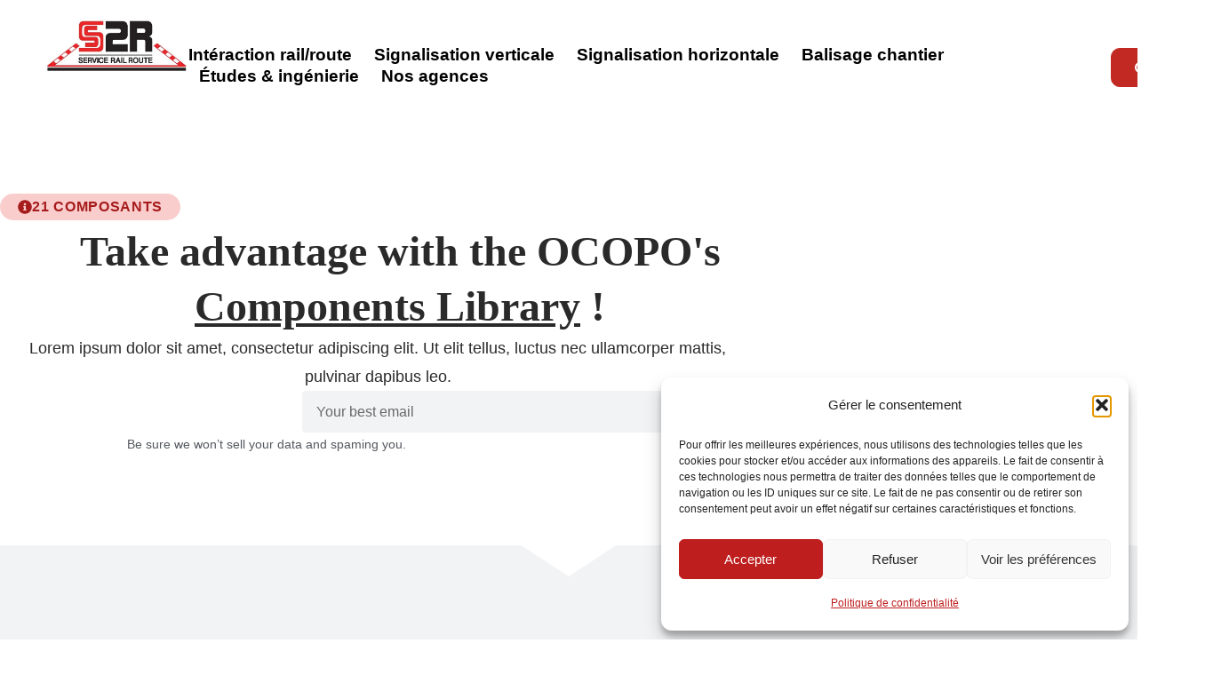

--- FILE ---
content_type: text/css
request_url: https://s2r.fr/wp-content/uploads/elementor/css/post-1011.css
body_size: 1263
content:
.elementor-kit-1011{--e-global-color-primary:#0D0D0E;--e-global-color-secondary:#54595F;--e-global-color-text:#423D33;--e-global-color-accent:#C22922;--e-global-color-38454fa:#27241D;--e-global-color-a3b3344:#FFFFFF;--e-global-color-d0b5f21:#BA2525;--e-global-color-d4407e4:#F2F3F4;--e-global-color-e8c315a:#423D33;--e-global-color-5d3584a:#610404;--e-global-color-63f6aed:#FACDCD;--e-global-color-86e2b77:#A61B1B;--e-global-color-f679f42:#FFF3C4;--e-global-color-dfdb115:#F0B429;--e-global-color-8681415:#CB6E17;--e-global-color-ddf26d0:#8D2B0B;--e-global-color-bee3f2d:#C2C2C2;--e-global-color-f7b20fb:#3D3D3D;--e-global-typography-primary-font-family:"Trebuchet MS";--e-global-typography-primary-font-size:2.5rem;--e-global-typography-primary-font-weight:600;--e-global-typography-secondary-font-family:"Arial";--e-global-typography-secondary-font-size:1.1rem;--e-global-typography-secondary-font-weight:400;--e-global-typography-text-font-family:"Arial";--e-global-typography-text-font-size:1rem;--e-global-typography-text-font-weight:400;--e-global-typography-text-line-height:32px;--e-global-typography-accent-font-family:"Arial";--e-global-typography-accent-font-size:1.1rem;--e-global-typography-accent-font-weight:500;--e-global-typography-057a2ed-font-family:"Trebuchet MS";--e-global-typography-057a2ed-font-size:2.5rem;--e-global-typography-057a2ed-font-weight:500;--e-global-typography-057a2ed-line-height:1.3em;--e-global-typography-f945a69-font-family:"Trebuchet MS";--e-global-typography-f945a69-font-size:3rem;--e-global-typography-f945a69-font-weight:800;--e-global-typography-f945a69-line-height:1.3em;--e-global-typography-bda819b-font-family:"Trebuchet MS";--e-global-typography-bda819b-font-size:2.2rem;--e-global-typography-bda819b-font-weight:500;--e-global-typography-bda819b-line-height:1.3em;--e-global-typography-6c412e6-font-family:"Trebuchet MS";--e-global-typography-6c412e6-font-size:2.3rem;--e-global-typography-6c412e6-font-weight:600;--e-global-typography-6c412e6-line-height:1.2em;--e-global-typography-6e23d3a-font-family:"Trebuchet MS";--e-global-typography-6e23d3a-font-size:1.9rem;--e-global-typography-6e23d3a-font-weight:500;--e-global-typography-6e23d3a-line-height:1.3em;--e-global-typography-9753f54-font-family:"Trebuchet MS";--e-global-typography-9753f54-font-size:1.9rem;--e-global-typography-9753f54-font-weight:600;--e-global-typography-9753f54-line-height:1.2em;--e-global-typography-9585888-font-family:"Trebuchet MS";--e-global-typography-9585888-font-size:1.7rem;--e-global-typography-9585888-font-weight:500;--e-global-typography-9585888-line-height:1.3em;--e-global-typography-c776a77-font-family:"Trebuchet MS";--e-global-typography-c776a77-font-size:1.7rem;--e-global-typography-c776a77-font-weight:600;--e-global-typography-c776a77-line-height:1.2em;--e-global-typography-0f89f1e-font-family:"Trebuchet MS";--e-global-typography-0f89f1e-font-size:1.5rem;--e-global-typography-0f89f1e-font-weight:500;--e-global-typography-0f89f1e-line-height:1.3em;--e-global-typography-bc9f6e4-font-family:"Trebuchet MS";--e-global-typography-bc9f6e4-font-size:1.3rem;--e-global-typography-bc9f6e4-font-weight:500;--e-global-typography-bc9f6e4-line-height:1.3em;--e-global-typography-7f2f467-font-family:"Arial";--e-global-typography-7f2f467-font-size:1.3rem;--e-global-typography-7f2f467-font-weight:500;--e-global-typography-7f2f467-line-height:1.3em;--e-global-typography-0b48490-font-family:"Arial";--e-global-typography-0b48490-font-size:1.1rem;--e-global-typography-0b48490-font-weight:400;--e-global-typography-0b48490-line-height:32px;--e-global-typography-cce276f-font-family:"Arial";--e-global-typography-cce276f-font-size:0.9rem;--e-global-typography-cce276f-font-weight:400;--e-global-typography-cce276f-line-height:27px;--e-global-typography-7a65c0c-font-family:"Arial";--e-global-typography-7a65c0c-font-size:1.2rem;--e-global-typography-7a65c0c-font-weight:600;--e-global-typography-7a65c0c-line-height:1.3em;--e-global-typography-dad2921-font-family:"Arial";--e-global-typography-dad2921-font-size:1.4rem;--e-global-typography-dad2921-font-weight:600;--e-global-typography-dad2921-line-height:1.2em;--e-global-typography-219c2d2-font-family:"Arial";--e-global-typography-219c2d2-font-size:1.1rem;--e-global-typography-219c2d2-font-weight:500;--e-global-typography-c1de233-font-family:"Arial";--e-global-typography-c1de233-font-size:1rem;--e-global-typography-c1de233-font-weight:600;--e-global-typography-c1de233-text-transform:uppercase;--e-global-typography-c1de233-line-height:1.3em;--e-global-typography-c1de233-letter-spacing:0.7px;--e-global-typography-5a7ba6a-font-family:"Arial";--e-global-typography-5a7ba6a-font-size:1rem;--e-global-typography-5a7ba6a-font-weight:500;color:#2A2A2A;font-family:var( --e-global-typography-text-font-family );font-size:var( --e-global-typography-text-font-size );font-weight:var( --e-global-typography-text-font-weight );line-height:var( --e-global-typography-text-line-height );}.elementor-kit-1011 e-page-transition{background-color:#FFBC7D;}.elementor-kit-1011 a{color:var( --e-global-color-accent );font-family:var( --e-global-typography-text-font-family );font-size:var( --e-global-typography-text-font-size );font-weight:var( --e-global-typography-text-font-weight );line-height:var( --e-global-typography-text-line-height );}.elementor-kit-1011 a:hover{color:var( --e-global-color-primary );font-family:var( --e-global-typography-text-font-family );font-size:var( --e-global-typography-text-font-size );font-weight:var( --e-global-typography-text-font-weight );line-height:var( --e-global-typography-text-line-height );}.elementor-kit-1011 h1{font-family:var( --e-global-typography-057a2ed-font-family );font-size:var( --e-global-typography-057a2ed-font-size );font-weight:var( --e-global-typography-057a2ed-font-weight );line-height:var( --e-global-typography-057a2ed-line-height );}.elementor-kit-1011 h2{font-family:var( --e-global-typography-bda819b-font-family );font-size:var( --e-global-typography-bda819b-font-size );font-weight:var( --e-global-typography-bda819b-font-weight );line-height:var( --e-global-typography-bda819b-line-height );}.elementor-kit-1011 h3{font-family:var( --e-global-typography-6e23d3a-font-family );font-size:var( --e-global-typography-6e23d3a-font-size );font-weight:var( --e-global-typography-6e23d3a-font-weight );line-height:var( --e-global-typography-6e23d3a-line-height );}.elementor-kit-1011 h4{font-family:var( --e-global-typography-9585888-font-family );font-size:var( --e-global-typography-9585888-font-size );font-weight:var( --e-global-typography-9585888-font-weight );line-height:var( --e-global-typography-9585888-line-height );}.elementor-kit-1011 h5{font-family:var( --e-global-typography-0f89f1e-font-family );font-size:var( --e-global-typography-0f89f1e-font-size );font-weight:var( --e-global-typography-0f89f1e-font-weight );line-height:var( --e-global-typography-0f89f1e-line-height );}.elementor-kit-1011 h6{font-family:var( --e-global-typography-bc9f6e4-font-family );font-size:var( --e-global-typography-bc9f6e4-font-size );font-weight:var( --e-global-typography-bc9f6e4-font-weight );line-height:var( --e-global-typography-bc9f6e4-line-height );}.elementor-kit-1011 button,.elementor-kit-1011 input[type="button"],.elementor-kit-1011 input[type="submit"],.elementor-kit-1011 .elementor-button{font-family:var( --e-global-typography-text-font-family );font-size:var( --e-global-typography-text-font-size );font-weight:var( --e-global-typography-text-font-weight );line-height:var( --e-global-typography-text-line-height );border-style:none;padding:10px 30px 10px 30px;}.elementor-kit-1011 button:hover,.elementor-kit-1011 button:focus,.elementor-kit-1011 input[type="button"]:hover,.elementor-kit-1011 input[type="button"]:focus,.elementor-kit-1011 input[type="submit"]:hover,.elementor-kit-1011 input[type="submit"]:focus,.elementor-kit-1011 .elementor-button:hover,.elementor-kit-1011 .elementor-button:focus{border-style:none;}.elementor-kit-1011 input:not([type="button"]):not([type="submit"]),.elementor-kit-1011 textarea,.elementor-kit-1011 .elementor-field-textual{color:var( --e-global-color-primary );}.elementor-section.elementor-section-boxed > .elementor-container{max-width:1120px;}.e-con{--container-max-width:1120px;}.elementor-widget:not(:last-child){--kit-widget-spacing:20px;}.elementor-element{--widgets-spacing:20px 20px;--widgets-spacing-row:20px;--widgets-spacing-column:20px;}{}h1.entry-title{display:var(--page-title-display);}@media(max-width:1024px){.elementor-kit-1011{font-size:var( --e-global-typography-text-font-size );line-height:var( --e-global-typography-text-line-height );}.elementor-kit-1011 a{font-size:var( --e-global-typography-text-font-size );line-height:var( --e-global-typography-text-line-height );}.elementor-kit-1011 a:hover{font-size:var( --e-global-typography-text-font-size );line-height:var( --e-global-typography-text-line-height );}.elementor-kit-1011 h1{font-size:var( --e-global-typography-057a2ed-font-size );line-height:var( --e-global-typography-057a2ed-line-height );}.elementor-kit-1011 h2{font-size:var( --e-global-typography-bda819b-font-size );line-height:var( --e-global-typography-bda819b-line-height );}.elementor-kit-1011 h3{font-size:var( --e-global-typography-6e23d3a-font-size );line-height:var( --e-global-typography-6e23d3a-line-height );}.elementor-kit-1011 h4{font-size:var( --e-global-typography-9585888-font-size );line-height:var( --e-global-typography-9585888-line-height );}.elementor-kit-1011 h5{font-size:var( --e-global-typography-0f89f1e-font-size );line-height:var( --e-global-typography-0f89f1e-line-height );}.elementor-kit-1011 h6{font-size:var( --e-global-typography-bc9f6e4-font-size );line-height:var( --e-global-typography-bc9f6e4-line-height );}.elementor-kit-1011 button,.elementor-kit-1011 input[type="button"],.elementor-kit-1011 input[type="submit"],.elementor-kit-1011 .elementor-button{font-size:var( --e-global-typography-text-font-size );line-height:var( --e-global-typography-text-line-height );}.elementor-section.elementor-section-boxed > .elementor-container{max-width:1024px;}.e-con{--container-max-width:1024px;}}@media(max-width:767px){.elementor-kit-1011{font-size:var( --e-global-typography-text-font-size );line-height:var( --e-global-typography-text-line-height );}.elementor-kit-1011 a{font-size:var( --e-global-typography-text-font-size );line-height:var( --e-global-typography-text-line-height );}.elementor-kit-1011 a:hover{font-size:var( --e-global-typography-text-font-size );line-height:var( --e-global-typography-text-line-height );}.elementor-kit-1011 h1{font-size:var( --e-global-typography-057a2ed-font-size );line-height:var( --e-global-typography-057a2ed-line-height );}.elementor-kit-1011 h2{font-size:var( --e-global-typography-bda819b-font-size );line-height:var( --e-global-typography-bda819b-line-height );}.elementor-kit-1011 h3{font-size:var( --e-global-typography-6e23d3a-font-size );line-height:var( --e-global-typography-6e23d3a-line-height );}.elementor-kit-1011 h4{font-size:var( --e-global-typography-9585888-font-size );line-height:var( --e-global-typography-9585888-line-height );}.elementor-kit-1011 h5{font-size:var( --e-global-typography-0f89f1e-font-size );line-height:var( --e-global-typography-0f89f1e-line-height );}.elementor-kit-1011 h6{font-size:var( --e-global-typography-bc9f6e4-font-size );line-height:var( --e-global-typography-bc9f6e4-line-height );}.elementor-kit-1011 button,.elementor-kit-1011 input[type="button"],.elementor-kit-1011 input[type="submit"],.elementor-kit-1011 .elementor-button{font-size:var( --e-global-typography-text-font-size );line-height:var( --e-global-typography-text-line-height );}.elementor-section.elementor-section-boxed > .elementor-container{max-width:767px;}.e-con{--container-max-width:767px;}}
/* Start custom CSS */.elementor-widget-text-editor p:last-child{ margin-bottom:0px;}/* End custom CSS */

--- FILE ---
content_type: text/css
request_url: https://s2r.fr/wp-content/uploads/elementor/css/post-1378.css
body_size: 3574
content:
.elementor-1378 .elementor-element.elementor-element-3ed22a31{--display:flex;--min-height:60vh;--flex-direction:column;--container-widget-width:calc( ( 1 - var( --container-widget-flex-grow ) ) * 100% );--container-widget-height:initial;--container-widget-flex-grow:0;--container-widget-align-self:initial;--flex-wrap-mobile:wrap;--justify-content:center;--align-items:center;--overlay-opacity:0;--margin-top:0px;--margin-bottom:0px;--margin-left:0px;--margin-right:0px;--padding-top:100px;--padding-bottom:100px;--padding-left:0px;--padding-right:0px;}.elementor-1378 .elementor-element.elementor-element-3ed22a31::before, .elementor-1378 .elementor-element.elementor-element-3ed22a31 > .elementor-background-video-container::before, .elementor-1378 .elementor-element.elementor-element-3ed22a31 > .e-con-inner > .elementor-background-video-container::before, .elementor-1378 .elementor-element.elementor-element-3ed22a31 > .elementor-background-slideshow::before, .elementor-1378 .elementor-element.elementor-element-3ed22a31 > .e-con-inner > .elementor-background-slideshow::before, .elementor-1378 .elementor-element.elementor-element-3ed22a31 > .elementor-motion-effects-container > .elementor-motion-effects-layer::before{--background-overlay:'';}.elementor-1378 .elementor-element.elementor-element-3d056aba .elementor-button{background-color:var( --e-global-color-63f6aed );font-family:var( --e-global-typography-c1de233-font-family );font-size:var( --e-global-typography-c1de233-font-size );font-weight:var( --e-global-typography-c1de233-font-weight );text-transform:var( --e-global-typography-c1de233-text-transform );line-height:var( --e-global-typography-c1de233-line-height );letter-spacing:var( --e-global-typography-c1de233-letter-spacing );fill:var( --e-global-color-86e2b77 );color:var( --e-global-color-86e2b77 );border-radius:20px 20px 20px 20px;padding:5px 20px 5px 20px;}.elementor-1378 .elementor-element.elementor-element-3d056aba .elementor-button-content-wrapper{flex-direction:row;}.elementor-1378 .elementor-element.elementor-element-41719ca{width:var( --container-widget-width, 900px );max-width:900px;--container-widget-width:900px;--container-widget-flex-grow:0;text-align:center;}.elementor-1378 .elementor-element.elementor-element-41719ca .elementor-heading-title{font-family:var( --e-global-typography-f945a69-font-family );font-size:var( --e-global-typography-f945a69-font-size );font-weight:var( --e-global-typography-f945a69-font-weight );line-height:var( --e-global-typography-f945a69-line-height );}.elementor-1378 .elementor-element.elementor-element-6663ce4{width:var( --container-widget-width, 850px );max-width:850px;--container-widget-width:850px;--container-widget-flex-grow:0;text-align:center;font-family:var( --e-global-typography-0b48490-font-family );font-size:var( --e-global-typography-0b48490-font-size );font-weight:var( --e-global-typography-0b48490-font-weight );line-height:var( --e-global-typography-0b48490-line-height );}.elementor-1378 .elementor-element.elementor-element-2adb3650{width:var( --container-widget-width, 600px );max-width:600px;--container-widget-width:600px;--container-widget-flex-grow:0;--e-form-steps-indicators-spacing:20px;--e-form-steps-indicator-padding:30px;--e-form-steps-indicator-inactive-secondary-color:#ffffff;--e-form-steps-indicator-active-secondary-color:#ffffff;--e-form-steps-indicator-completed-secondary-color:#ffffff;--e-form-steps-divider-width:1px;--e-form-steps-divider-gap:10px;}.elementor-1378 .elementor-element.elementor-element-2adb3650.elementor-element{--align-self:center;}.elementor-1378 .elementor-element.elementor-element-2adb3650 .elementor-field-group{padding-right:calc( 10px/2 );padding-left:calc( 10px/2 );margin-bottom:10px;}.elementor-1378 .elementor-element.elementor-element-2adb3650 .elementor-form-fields-wrapper{margin-left:calc( -10px/2 );margin-right:calc( -10px/2 );margin-bottom:-10px;}.elementor-1378 .elementor-element.elementor-element-2adb3650 .elementor-field-group.recaptcha_v3-bottomleft, .elementor-1378 .elementor-element.elementor-element-2adb3650 .elementor-field-group.recaptcha_v3-bottomright{margin-bottom:0;}body.rtl .elementor-1378 .elementor-element.elementor-element-2adb3650 .elementor-labels-inline .elementor-field-group > label{padding-left:0px;}body:not(.rtl) .elementor-1378 .elementor-element.elementor-element-2adb3650 .elementor-labels-inline .elementor-field-group > label{padding-right:0px;}body .elementor-1378 .elementor-element.elementor-element-2adb3650 .elementor-labels-above .elementor-field-group > label{padding-bottom:0px;}.elementor-1378 .elementor-element.elementor-element-2adb3650 .elementor-field-type-html{padding-bottom:0px;}.elementor-1378 .elementor-element.elementor-element-2adb3650 .elementor-field-group .elementor-field, .elementor-1378 .elementor-element.elementor-element-2adb3650 .elementor-field-subgroup label{font-family:var( --e-global-typography-text-font-family );font-size:var( --e-global-typography-text-font-size );font-weight:var( --e-global-typography-text-font-weight );line-height:var( --e-global-typography-text-line-height );}.elementor-1378 .elementor-element.elementor-element-2adb3650 .elementor-field-group .elementor-field:not(.elementor-select-wrapper){background-color:#F2F3F4;border-color:#A7A7A7;border-width:0px 0px 0px 0px;}.elementor-1378 .elementor-element.elementor-element-2adb3650 .elementor-field-group .elementor-select-wrapper select{background-color:#F2F3F4;border-color:#A7A7A7;border-width:0px 0px 0px 0px;}.elementor-1378 .elementor-element.elementor-element-2adb3650 .elementor-field-group .elementor-select-wrapper::before{color:#A7A7A7;}.elementor-1378 .elementor-element.elementor-element-2adb3650 .elementor-button{font-family:var( --e-global-typography-text-font-family );font-size:var( --e-global-typography-text-font-size );font-weight:var( --e-global-typography-text-font-weight );line-height:var( --e-global-typography-text-line-height );border-style:none;padding:8px 10px 7px 10px;}.elementor-1378 .elementor-element.elementor-element-2adb3650 .e-form__buttons__wrapper__button-next{background-color:var( --e-global-color-d0b5f21 );color:#ffffff;transition-duration:300ms;}.elementor-1378 .elementor-element.elementor-element-2adb3650 .elementor-button[type="submit"]{background-color:var( --e-global-color-d0b5f21 );color:#ffffff;transition-duration:300ms;}.elementor-1378 .elementor-element.elementor-element-2adb3650 .elementor-button[type="submit"] svg *{fill:#ffffff;transition-duration:300ms;}.elementor-1378 .elementor-element.elementor-element-2adb3650 .e-form__buttons__wrapper__button-previous{color:#ffffff;transition-duration:300ms;}.elementor-1378 .elementor-element.elementor-element-2adb3650 .e-form__buttons__wrapper__button-next:hover{background-color:var( --e-global-color-5d3584a );color:#ffffff;}.elementor-1378 .elementor-element.elementor-element-2adb3650 .elementor-button[type="submit"]:hover{background-color:var( --e-global-color-5d3584a );color:#ffffff;}.elementor-1378 .elementor-element.elementor-element-2adb3650 .elementor-button[type="submit"]:hover svg *{fill:#ffffff;}.elementor-1378 .elementor-element.elementor-element-2adb3650 .e-form__buttons__wrapper__button-previous:hover{color:#ffffff;}.elementor-1378 .elementor-element.elementor-element-26ef5ec{width:var( --container-widget-width, 600px );max-width:600px;--container-widget-width:600px;--container-widget-flex-grow:0;text-align:center;font-family:var( --e-global-typography-cce276f-font-family );font-size:var( --e-global-typography-cce276f-font-size );font-weight:var( --e-global-typography-cce276f-font-weight );line-height:var( --e-global-typography-cce276f-line-height );color:var( --e-global-color-secondary );}.elementor-1378 .elementor-element.elementor-element-425ad75a{--display:flex;--flex-direction:column;--container-widget-width:100%;--container-widget-height:initial;--container-widget-flex-grow:0;--container-widget-align-self:initial;--flex-wrap-mobile:wrap;--padding-top:100px;--padding-bottom:100px;--padding-left:0px;--padding-right:0px;}.elementor-1378 .elementor-element.elementor-element-425ad75a:not(.elementor-motion-effects-element-type-background), .elementor-1378 .elementor-element.elementor-element-425ad75a > .elementor-motion-effects-container > .elementor-motion-effects-layer{background-color:var( --e-global-color-d4407e4 );}.elementor-1378 .elementor-element.elementor-element-425ad75a > .elementor-shape-top svg, .elementor-1378 .elementor-element.elementor-element-425ad75a > .e-con-inner > .elementor-shape-top svg{width:calc(300% + 1.3px);height:36px;}.elementor-1378 .elementor-element.elementor-element-2fac3ec5{text-align:center;}.elementor-1378 .elementor-element.elementor-element-2fac3ec5 .elementor-heading-title{font-family:var( --e-global-typography-6c412e6-font-family );font-size:var( --e-global-typography-6c412e6-font-size );font-weight:var( --e-global-typography-6c412e6-font-weight );line-height:var( --e-global-typography-6c412e6-line-height );}.elementor-1378 .elementor-element.elementor-element-6ab1a9b6{width:var( --container-widget-width, 850px );max-width:850px;--container-widget-width:850px;--container-widget-flex-grow:0;text-align:center;font-family:var( --e-global-typography-0b48490-font-family );font-size:var( --e-global-typography-0b48490-font-size );font-weight:var( --e-global-typography-0b48490-font-weight );line-height:var( --e-global-typography-0b48490-line-height );}.elementor-1378 .elementor-element.elementor-element-6ab1a9b6.elementor-element{--align-self:center;}.elementor-1378 .elementor-element.elementor-element-41646168{--display:flex;--flex-direction:row;--container-widget-width:initial;--container-widget-height:100%;--container-widget-flex-grow:1;--container-widget-align-self:stretch;--flex-wrap-mobile:wrap;}.elementor-1378 .elementor-element.elementor-element-41646168.e-con{--align-self:center;}.elementor-1378 .elementor-element.elementor-element-7dfc67f6{--display:flex;--flex-direction:column;--container-widget-width:100%;--container-widget-height:initial;--container-widget-flex-grow:0;--container-widget-align-self:initial;--flex-wrap-mobile:wrap;--padding-top:100px;--padding-bottom:100px;--padding-left:0px;--padding-right:0px;}.elementor-1378 .elementor-element.elementor-element-7c812468{text-align:start;}.elementor-1378 .elementor-element.elementor-element-7c812468 .elementor-heading-title{font-family:var( --e-global-typography-7f2f467-font-family );font-size:var( --e-global-typography-7f2f467-font-size );font-weight:var( --e-global-typography-7f2f467-font-weight );line-height:var( --e-global-typography-7f2f467-line-height );}.elementor-1378 .elementor-element.elementor-element-24952cd8{text-align:start;}.elementor-1378 .elementor-element.elementor-element-24952cd8 .elementor-heading-title{font-family:var( --e-global-typography-6c412e6-font-family );font-size:var( --e-global-typography-6c412e6-font-size );font-weight:var( --e-global-typography-6c412e6-font-weight );line-height:var( --e-global-typography-6c412e6-line-height );}.elementor-1378 .elementor-element.elementor-element-684fe52d{width:initial;max-width:initial;text-align:start;font-family:var( --e-global-typography-0b48490-font-family );font-size:var( --e-global-typography-0b48490-font-size );font-weight:var( --e-global-typography-0b48490-font-weight );line-height:var( --e-global-typography-0b48490-line-height );color:var( --e-global-color-f7b20fb );}.elementor-1378 .elementor-element.elementor-element-1bb9de7f{--display:flex;--flex-direction:row;--container-widget-width:initial;--container-widget-height:100%;--container-widget-flex-grow:1;--container-widget-align-self:stretch;--flex-wrap-mobile:wrap;--margin-top:20px;--margin-bottom:0px;--margin-left:0px;--margin-right:0px;--padding-top:0px;--padding-bottom:0px;--padding-left:0px;--padding-right:0px;}.elementor-1378 .elementor-element.elementor-element-153eae99{--display:flex;--justify-content:center;--gap:0px 0px;--row-gap:0px;--column-gap:0px;--margin-top:0px;--margin-bottom:0px;--margin-left:0px;--margin-right:0px;--padding-top:0px;--padding-bottom:0px;--padding-left:0px;--padding-right:0px;}.elementor-1378 .elementor-element.elementor-element-36f7d1eb{--display:flex;--flex-direction:row;--container-widget-width:initial;--container-widget-height:100%;--container-widget-flex-grow:1;--container-widget-align-self:stretch;--flex-wrap-mobile:wrap;}.elementor-1378 .elementor-element.elementor-element-477f87e8{width:var( --container-widget-width, 5% );max-width:5%;margin:12px 0px calc(var(--kit-widget-spacing, 0px) + 0px) 0px;--container-widget-width:5%;--container-widget-flex-grow:0;}.elementor-1378 .elementor-element.elementor-element-477f87e8 .elementor-icon-wrapper{text-align:start;}.elementor-1378 .elementor-element.elementor-element-477f87e8.elementor-view-stacked .elementor-icon{background-color:var( --e-global-color-ddf26d0 );}.elementor-1378 .elementor-element.elementor-element-477f87e8.elementor-view-framed .elementor-icon, .elementor-1378 .elementor-element.elementor-element-477f87e8.elementor-view-default .elementor-icon{color:var( --e-global-color-ddf26d0 );border-color:var( --e-global-color-ddf26d0 );}.elementor-1378 .elementor-element.elementor-element-477f87e8.elementor-view-framed .elementor-icon, .elementor-1378 .elementor-element.elementor-element-477f87e8.elementor-view-default .elementor-icon svg{fill:var( --e-global-color-ddf26d0 );}.elementor-1378 .elementor-element.elementor-element-477f87e8 .elementor-icon{font-size:25px;}.elementor-1378 .elementor-element.elementor-element-477f87e8 .elementor-icon svg{height:25px;}.elementor-1378 .elementor-element.elementor-element-71cb64e6{--display:flex;--flex-direction:column;--container-widget-width:calc( ( 1 - var( --container-widget-flex-grow ) ) * 100% );--container-widget-height:initial;--container-widget-flex-grow:0;--container-widget-align-self:initial;--flex-wrap-mobile:wrap;--align-items:flex-start;--gap:0px 0px;--row-gap:0px;--column-gap:0px;}.elementor-1378 .elementor-element.elementor-element-7feafff1{text-align:center;}.elementor-1378 .elementor-element.elementor-element-7feafff1 .elementor-heading-title{font-family:var( --e-global-typography-7a65c0c-font-family );font-size:var( --e-global-typography-7a65c0c-font-size );font-weight:var( --e-global-typography-7a65c0c-font-weight );line-height:var( --e-global-typography-7a65c0c-line-height );}.elementor-1378 .elementor-element.elementor-element-3c2df618{width:initial;max-width:initial;text-align:start;font-family:var( --e-global-typography-0b48490-font-family );font-size:var( --e-global-typography-0b48490-font-size );font-weight:var( --e-global-typography-0b48490-font-weight );line-height:var( --e-global-typography-0b48490-line-height );color:var( --e-global-color-f7b20fb );}.elementor-1378 .elementor-element.elementor-element-44541576{--display:flex;--flex-direction:row;--container-widget-width:initial;--container-widget-height:100%;--container-widget-flex-grow:1;--container-widget-align-self:stretch;--flex-wrap-mobile:wrap;}.elementor-1378 .elementor-element.elementor-element-5f054e6{width:var( --container-widget-width, 5% );max-width:5%;margin:12px 0px calc(var(--kit-widget-spacing, 0px) + 0px) 0px;--container-widget-width:5%;--container-widget-flex-grow:0;}.elementor-1378 .elementor-element.elementor-element-5f054e6 .elementor-icon-wrapper{text-align:start;}.elementor-1378 .elementor-element.elementor-element-5f054e6.elementor-view-stacked .elementor-icon{background-color:var( --e-global-color-ddf26d0 );}.elementor-1378 .elementor-element.elementor-element-5f054e6.elementor-view-framed .elementor-icon, .elementor-1378 .elementor-element.elementor-element-5f054e6.elementor-view-default .elementor-icon{color:var( --e-global-color-ddf26d0 );border-color:var( --e-global-color-ddf26d0 );}.elementor-1378 .elementor-element.elementor-element-5f054e6.elementor-view-framed .elementor-icon, .elementor-1378 .elementor-element.elementor-element-5f054e6.elementor-view-default .elementor-icon svg{fill:var( --e-global-color-ddf26d0 );}.elementor-1378 .elementor-element.elementor-element-5f054e6 .elementor-icon{font-size:25px;}.elementor-1378 .elementor-element.elementor-element-5f054e6 .elementor-icon svg{height:25px;}.elementor-1378 .elementor-element.elementor-element-57620ba8{--display:flex;--flex-direction:column;--container-widget-width:calc( ( 1 - var( --container-widget-flex-grow ) ) * 100% );--container-widget-height:initial;--container-widget-flex-grow:0;--container-widget-align-self:initial;--flex-wrap-mobile:wrap;--align-items:flex-start;--gap:0px 0px;--row-gap:0px;--column-gap:0px;}.elementor-1378 .elementor-element.elementor-element-7110d29e{text-align:center;}.elementor-1378 .elementor-element.elementor-element-7110d29e .elementor-heading-title{font-family:var( --e-global-typography-7a65c0c-font-family );font-size:var( --e-global-typography-7a65c0c-font-size );font-weight:var( --e-global-typography-7a65c0c-font-weight );line-height:var( --e-global-typography-7a65c0c-line-height );}.elementor-1378 .elementor-element.elementor-element-64a3bafe{width:initial;max-width:initial;text-align:start;font-family:var( --e-global-typography-0b48490-font-family );font-size:var( --e-global-typography-0b48490-font-size );font-weight:var( --e-global-typography-0b48490-font-weight );line-height:var( --e-global-typography-0b48490-line-height );color:var( --e-global-color-f7b20fb );}.elementor-1378 .elementor-element.elementor-element-2ef33c4c{--display:flex;--flex-direction:row;--container-widget-width:initial;--container-widget-height:100%;--container-widget-flex-grow:1;--container-widget-align-self:stretch;--flex-wrap-mobile:wrap;}.elementor-1378 .elementor-element.elementor-element-28f455cd{width:var( --container-widget-width, 5% );max-width:5%;margin:12px 0px calc(var(--kit-widget-spacing, 0px) + 0px) 0px;--container-widget-width:5%;--container-widget-flex-grow:0;}.elementor-1378 .elementor-element.elementor-element-28f455cd .elementor-icon-wrapper{text-align:start;}.elementor-1378 .elementor-element.elementor-element-28f455cd.elementor-view-stacked .elementor-icon{background-color:var( --e-global-color-ddf26d0 );}.elementor-1378 .elementor-element.elementor-element-28f455cd.elementor-view-framed .elementor-icon, .elementor-1378 .elementor-element.elementor-element-28f455cd.elementor-view-default .elementor-icon{color:var( --e-global-color-ddf26d0 );border-color:var( --e-global-color-ddf26d0 );}.elementor-1378 .elementor-element.elementor-element-28f455cd.elementor-view-framed .elementor-icon, .elementor-1378 .elementor-element.elementor-element-28f455cd.elementor-view-default .elementor-icon svg{fill:var( --e-global-color-ddf26d0 );}.elementor-1378 .elementor-element.elementor-element-28f455cd .elementor-icon{font-size:25px;}.elementor-1378 .elementor-element.elementor-element-28f455cd .elementor-icon svg{height:25px;}.elementor-1378 .elementor-element.elementor-element-788b558a{--display:flex;--flex-direction:column;--container-widget-width:calc( ( 1 - var( --container-widget-flex-grow ) ) * 100% );--container-widget-height:initial;--container-widget-flex-grow:0;--container-widget-align-self:initial;--flex-wrap-mobile:wrap;--align-items:flex-start;--gap:0px 0px;--row-gap:0px;--column-gap:0px;}.elementor-1378 .elementor-element.elementor-element-5bfd44f6{text-align:center;}.elementor-1378 .elementor-element.elementor-element-5bfd44f6 .elementor-heading-title{font-family:var( --e-global-typography-7a65c0c-font-family );font-size:var( --e-global-typography-7a65c0c-font-size );font-weight:var( --e-global-typography-7a65c0c-font-weight );line-height:var( --e-global-typography-7a65c0c-line-height );}.elementor-1378 .elementor-element.elementor-element-5ed3963b{width:initial;max-width:initial;text-align:start;font-family:var( --e-global-typography-0b48490-font-family );font-size:var( --e-global-typography-0b48490-font-size );font-weight:var( --e-global-typography-0b48490-font-weight );line-height:var( --e-global-typography-0b48490-line-height );color:var( --e-global-color-f7b20fb );}.elementor-1378 .elementor-element.elementor-element-217d94fa{--display:flex;--padding-top:0px;--padding-bottom:0px;--padding-left:0px;--padding-right:0px;}.elementor-1378 .elementor-element.elementor-element-1ea49e0c{--display:flex;--gap:10px 10px;--row-gap:10px;--column-gap:10px;--overlay-opacity:0.5;border-style:solid;--border-style:solid;border-width:1px 1px 1px 1px;--border-top-width:1px;--border-right-width:1px;--border-bottom-width:1px;--border-left-width:1px;border-color:var( --e-global-color-bee3f2d );--border-color:var( --e-global-color-bee3f2d );--border-radius:3px 3px 3px 3px;box-shadow:-6px 6px 0px 0px rgba(255, 207.88043478260872, 207.88043478260872, 0.5);--padding-top:20px;--padding-bottom:20px;--padding-left:20px;--padding-right:20px;}.elementor-1378 .elementor-element.elementor-element-1ea49e0c::before, .elementor-1378 .elementor-element.elementor-element-1ea49e0c > .elementor-background-video-container::before, .elementor-1378 .elementor-element.elementor-element-1ea49e0c > .e-con-inner > .elementor-background-video-container::before, .elementor-1378 .elementor-element.elementor-element-1ea49e0c > .elementor-background-slideshow::before, .elementor-1378 .elementor-element.elementor-element-1ea49e0c > .e-con-inner > .elementor-background-slideshow::before, .elementor-1378 .elementor-element.elementor-element-1ea49e0c > .elementor-motion-effects-container > .elementor-motion-effects-layer::before{--background-overlay:'';}.elementor-1378 .elementor-element.elementor-element-2b782aa5 .elementor-icon-wrapper{text-align:start;}.elementor-1378 .elementor-element.elementor-element-2b782aa5.elementor-view-stacked .elementor-icon{background-color:var( --e-global-color-ddf26d0 );}.elementor-1378 .elementor-element.elementor-element-2b782aa5.elementor-view-framed .elementor-icon, .elementor-1378 .elementor-element.elementor-element-2b782aa5.elementor-view-default .elementor-icon{color:var( --e-global-color-ddf26d0 );border-color:var( --e-global-color-ddf26d0 );}.elementor-1378 .elementor-element.elementor-element-2b782aa5.elementor-view-framed .elementor-icon, .elementor-1378 .elementor-element.elementor-element-2b782aa5.elementor-view-default .elementor-icon svg{fill:var( --e-global-color-ddf26d0 );}.elementor-1378 .elementor-element.elementor-element-2b782aa5 .elementor-icon{font-size:25px;}.elementor-1378 .elementor-element.elementor-element-2b782aa5 .elementor-icon svg{height:25px;}.elementor-1378 .elementor-element.elementor-element-1d9271f4{text-align:start;}.elementor-1378 .elementor-element.elementor-element-1d9271f4 .elementor-heading-title{font-family:var( --e-global-typography-7f2f467-font-family );font-size:var( --e-global-typography-7f2f467-font-size );font-weight:var( --e-global-typography-7f2f467-font-weight );line-height:var( --e-global-typography-7f2f467-line-height );}.elementor-1378 .elementor-element.elementor-element-353e563a{text-align:start;}.elementor-1378 .elementor-element.elementor-element-353e563a .elementor-heading-title{font-family:var( --e-global-typography-9753f54-font-family );font-size:var( --e-global-typography-9753f54-font-size );font-weight:var( --e-global-typography-9753f54-font-weight );line-height:var( --e-global-typography-9753f54-line-height );}.elementor-1378 .elementor-element.elementor-element-6f0ca18b{text-align:start;}.elementor-1378 .elementor-element.elementor-element-6f0ca18b .elementor-heading-title{font-family:var( --e-global-typography-0b48490-font-family );font-size:var( --e-global-typography-0b48490-font-size );font-weight:var( --e-global-typography-0b48490-font-weight );line-height:var( --e-global-typography-0b48490-line-height );color:var( --e-global-color-secondary );}.elementor-1378 .elementor-element.elementor-element-62cb968e{--divider-border-style:solid;--divider-color:var( --e-global-color-bee3f2d );--divider-border-width:1px;}.elementor-1378 .elementor-element.elementor-element-62cb968e .elementor-divider-separator{width:100%;}.elementor-1378 .elementor-element.elementor-element-62cb968e .elementor-divider{padding-block-start:10px;padding-block-end:10px;}.elementor-1378 .elementor-element.elementor-element-5386cb62{text-align:start;}.elementor-1378 .elementor-element.elementor-element-5386cb62 .elementor-heading-title{font-family:var( --e-global-typography-0b48490-font-family );font-size:var( --e-global-typography-0b48490-font-size );font-weight:var( --e-global-typography-0b48490-font-weight );line-height:var( --e-global-typography-0b48490-line-height );}.elementor-1378 .elementor-element.elementor-element-1b7e323e.elementor-element{--flex-grow:1;--flex-shrink:0;}.elementor-1378 .elementor-element.elementor-element-1b7e323e .elementor-icon-list-items:not(.elementor-inline-items) .elementor-icon-list-item:not(:last-child){padding-block-end:calc(2px/2);}.elementor-1378 .elementor-element.elementor-element-1b7e323e .elementor-icon-list-items:not(.elementor-inline-items) .elementor-icon-list-item:not(:first-child){margin-block-start:calc(2px/2);}.elementor-1378 .elementor-element.elementor-element-1b7e323e .elementor-icon-list-items.elementor-inline-items .elementor-icon-list-item{margin-inline:calc(2px/2);}.elementor-1378 .elementor-element.elementor-element-1b7e323e .elementor-icon-list-items.elementor-inline-items{margin-inline:calc(-2px/2);}.elementor-1378 .elementor-element.elementor-element-1b7e323e .elementor-icon-list-items.elementor-inline-items .elementor-icon-list-item:after{inset-inline-end:calc(-2px/2);}.elementor-1378 .elementor-element.elementor-element-1b7e323e .elementor-icon-list-icon i{color:var( --e-global-color-d0b5f21 );transition:color 0.3s;}.elementor-1378 .elementor-element.elementor-element-1b7e323e .elementor-icon-list-icon svg{fill:var( --e-global-color-d0b5f21 );transition:fill 0.3s;}.elementor-1378 .elementor-element.elementor-element-1b7e323e{--e-icon-list-icon-size:18px;--e-icon-list-icon-align:center;--e-icon-list-icon-margin:0 calc(var(--e-icon-list-icon-size, 1em) * 0.125);--icon-vertical-align:center;--icon-vertical-offset:0px;}.elementor-1378 .elementor-element.elementor-element-1b7e323e .elementor-icon-list-item > .elementor-icon-list-text, .elementor-1378 .elementor-element.elementor-element-1b7e323e .elementor-icon-list-item > a{font-family:var( --e-global-typography-0b48490-font-family );font-size:var( --e-global-typography-0b48490-font-size );font-weight:var( --e-global-typography-0b48490-font-weight );line-height:var( --e-global-typography-0b48490-line-height );}.elementor-1378 .elementor-element.elementor-element-1b7e323e .elementor-icon-list-text{color:var( --e-global-color-f7b20fb );transition:color 0.3s;}.elementor-1378 .elementor-element.elementor-element-755673ab .elementor-button{background-color:var( --e-global-color-d0b5f21 );font-family:var( --e-global-typography-text-font-family );font-size:var( --e-global-typography-text-font-size );font-weight:var( --e-global-typography-text-font-weight );line-height:var( --e-global-typography-text-line-height );fill:var( --e-global-color-a3b3344 );color:var( --e-global-color-a3b3344 );border-radius:3px 3px 3px 3px;padding:10px 30px 10px 030px;}.elementor-1378 .elementor-element.elementor-element-755673ab .elementor-button:hover, .elementor-1378 .elementor-element.elementor-element-755673ab .elementor-button:focus{background-color:var( --e-global-color-primary );}.elementor-1378 .elementor-element.elementor-element-755673ab{margin:10px 0px calc(var(--kit-widget-spacing, 0px) + 0px) 0px;}.elementor-1378 .elementor-element.elementor-element-30b9318d{--display:flex;--flex-direction:row;--container-widget-width:initial;--container-widget-height:100%;--container-widget-flex-grow:1;--container-widget-align-self:stretch;--flex-wrap-mobile:wrap;--gap:0px 0px;--row-gap:0px;--column-gap:0px;--margin-top:0px;--margin-bottom:0px;--margin-left:0px;--margin-right:0px;--padding-top:100px;--padding-bottom:100px;--padding-left:0px;--padding-right:0px;}.elementor-1378 .elementor-element.elementor-element-30b9318d:not(.elementor-motion-effects-element-type-background), .elementor-1378 .elementor-element.elementor-element-30b9318d > .elementor-motion-effects-container > .elementor-motion-effects-layer{background-color:var( --e-global-color-primary );}.elementor-1378 .elementor-element.elementor-element-5ccc3496{--display:flex;--flex-direction:column;--container-widget-width:100%;--container-widget-height:initial;--container-widget-flex-grow:0;--container-widget-align-self:initial;--flex-wrap-mobile:wrap;}.elementor-1378 .elementor-element.elementor-element-636a49cf{text-align:start;}.elementor-1378 .elementor-element.elementor-element-636a49cf .elementor-heading-title{font-family:var( --e-global-typography-6c412e6-font-family );font-size:var( --e-global-typography-6c412e6-font-size );font-weight:var( --e-global-typography-6c412e6-font-weight );line-height:var( --e-global-typography-6c412e6-line-height );color:var( --e-global-color-a3b3344 );}.elementor-1378 .elementor-element.elementor-element-62a28c32{color:var( --e-global-color-a3b3344 );}.elementor-1378 .elementor-element.elementor-element-6011aee4{--display:flex;--flex-direction:row;--container-widget-width:calc( ( 1 - var( --container-widget-flex-grow ) ) * 100% );--container-widget-height:100%;--container-widget-flex-grow:1;--container-widget-align-self:stretch;--flex-wrap-mobile:wrap;--justify-content:flex-end;--align-items:center;}.elementor-1378 .elementor-element.elementor-element-5cc37e24 .elementor-button{background-color:var( --e-global-color-d0b5f21 );font-family:var( --e-global-typography-text-font-family );font-size:var( --e-global-typography-text-font-size );font-weight:var( --e-global-typography-text-font-weight );line-height:var( --e-global-typography-text-line-height );fill:var( --e-global-color-a3b3344 );color:var( --e-global-color-a3b3344 );transition-duration:0.3s;border-style:none;border-radius:3px 3px 3px 3px;padding:10px 30px 10px 030px;}.elementor-1378 .elementor-element.elementor-element-5cc37e24 .elementor-button:hover, .elementor-1378 .elementor-element.elementor-element-5cc37e24 .elementor-button:focus{background-color:var( --e-global-color-ddf26d0 );color:var( --e-global-color-a3b3344 );}.elementor-1378 .elementor-element.elementor-element-5cc37e24 .elementor-button:hover svg, .elementor-1378 .elementor-element.elementor-element-5cc37e24 .elementor-button:focus svg{fill:var( --e-global-color-a3b3344 );}.elementor-1378 .elementor-element.elementor-element-289f48cf .elementor-button{background-color:var( --e-global-color-a3b3344 );font-family:var( --e-global-typography-text-font-family );font-size:var( --e-global-typography-text-font-size );font-weight:var( --e-global-typography-text-font-weight );line-height:var( --e-global-typography-text-line-height );fill:var( --e-global-color-primary );color:var( --e-global-color-primary );transition-duration:0.3s;border-style:none;border-radius:3px 3px 3px 3px;padding:10px 30px 10px 030px;}.elementor-1378 .elementor-element.elementor-element-289f48cf .elementor-button:hover, .elementor-1378 .elementor-element.elementor-element-289f48cf .elementor-button:focus{background-color:var( --e-global-color-d4407e4 );border-color:var( --e-global-color-secondary );}.elementor-1378 .elementor-element.elementor-element-3c164a44{--display:flex;--flex-direction:column;--container-widget-width:calc( ( 1 - var( --container-widget-flex-grow ) ) * 100% );--container-widget-height:initial;--container-widget-flex-grow:0;--container-widget-align-self:initial;--flex-wrap-mobile:wrap;--align-items:center;--padding-top:100px;--padding-bottom:100px;--padding-left:0px;--padding-right:0px;}.elementor-1378 .elementor-element.elementor-element-1f55663a{width:var( --container-widget-width, 850px );max-width:850px;--container-widget-width:850px;--container-widget-flex-grow:0;text-align:center;}.elementor-1378 .elementor-element.elementor-element-1f55663a .elementor-heading-title{font-family:var( --e-global-typography-6c412e6-font-family );font-size:var( --e-global-typography-6c412e6-font-size );font-weight:var( --e-global-typography-6c412e6-font-weight );line-height:var( --e-global-typography-6c412e6-line-height );}.elementor-1378 .elementor-element.elementor-element-16f6eaaf{width:var( --container-widget-width, 850px );max-width:850px;--container-widget-width:850px;--container-widget-flex-grow:0;text-align:center;font-family:var( --e-global-typography-0b48490-font-family );font-size:var( --e-global-typography-0b48490-font-size );font-weight:var( --e-global-typography-0b48490-font-weight );line-height:var( --e-global-typography-0b48490-line-height );}.elementor-1378 .elementor-element.elementor-element-1407516b{--display:flex;--flex-direction:row;--container-widget-width:initial;--container-widget-height:100%;--container-widget-flex-grow:1;--container-widget-align-self:stretch;--flex-wrap-mobile:wrap;--gap:0px 20px;--row-gap:0px;--column-gap:20px;--margin-top:0px;--margin-bottom:0px;--margin-left:0px;--margin-right:0px;}.elementor-1378 .elementor-element.elementor-element-535769c5{--display:flex;--gap:20px 20px;--row-gap:20px;--column-gap:20px;--padding-top:0px;--padding-bottom:0px;--padding-left:0px;--padding-right:0px;}.elementor-1378 .elementor-element.elementor-element-321315b8 img{width:100%;}.elementor-1378 .elementor-element.elementor-element-25d5393f img{width:100%;}.elementor-1378 .elementor-element.elementor-element-a0171a8{--display:flex;--padding-top:0px;--padding-bottom:0px;--padding-left:0px;--padding-right:0px;}.elementor-1378 .elementor-element.elementor-element-a13bf70.elementor-element{--flex-grow:1;--flex-shrink:0;}.elementor-1378 .elementor-element.elementor-element-a13bf70 img{width:100%;max-width:100%;height:100%;object-fit:cover;object-position:center center;}.elementor-1378 .elementor-element.elementor-element-3b8e5177{--display:flex;--gap:20px 20px;--row-gap:20px;--column-gap:20px;--padding-top:0px;--padding-bottom:0px;--padding-left:0px;--padding-right:0px;}.elementor-1378 .elementor-element.elementor-element-724596ac img{width:100%;}.elementor-1378 .elementor-element.elementor-element-52966604 img{width:100%;}.elementor-1378 .elementor-element.elementor-element-8c6beb{--display:flex;--flex-direction:row;--container-widget-width:initial;--container-widget-height:100%;--container-widget-flex-grow:1;--container-widget-align-self:stretch;--flex-wrap-mobile:wrap;--gap:0px 0px;--row-gap:0px;--column-gap:0px;--padding-top:100px;--padding-bottom:100px;--padding-left:0px;--padding-right:0px;}.elementor-1378 .elementor-element.elementor-element-33eaa73e{--display:flex;--flex-direction:column;--container-widget-width:100%;--container-widget-height:initial;--container-widget-flex-grow:0;--container-widget-align-self:initial;--flex-wrap-mobile:wrap;}.elementor-1378 .elementor-element.elementor-element-54c1391c{text-align:start;}.elementor-1378 .elementor-element.elementor-element-54c1391c .elementor-heading-title{font-family:var( --e-global-typography-6c412e6-font-family );font-size:var( --e-global-typography-6c412e6-font-size );font-weight:var( --e-global-typography-6c412e6-font-weight );line-height:var( --e-global-typography-6c412e6-line-height );}.elementor-1378 .elementor-element.elementor-element-63d01a0f.elementor-element{--align-self:center;}.elementor-1378 .elementor-element.elementor-element-63d01a0f{text-align:start;font-family:var( --e-global-typography-text-font-family );font-size:var( --e-global-typography-text-font-size );font-weight:var( --e-global-typography-text-font-weight );line-height:var( --e-global-typography-text-line-height );}.elementor-1378 .elementor-element.elementor-element-3d4e3cd2 .elementor-button{background-color:var( --e-global-color-a3b3344 );font-family:var( --e-global-typography-text-font-family );font-size:var( --e-global-typography-text-font-size );font-weight:var( --e-global-typography-text-font-weight );line-height:var( --e-global-typography-text-line-height );fill:var( --e-global-color-primary );color:var( --e-global-color-primary );transition-duration:0.3s;border-style:solid;border-width:2px 2px 2px 2px;border-color:#9999999E;border-radius:3px 3px 3px 3px;padding:10px 30px 10px 030px;}.elementor-1378 .elementor-element.elementor-element-3d4e3cd2 .elementor-button:hover, .elementor-1378 .elementor-element.elementor-element-3d4e3cd2 .elementor-button:focus{background-color:var( --e-global-color-d4407e4 );border-color:var( --e-global-color-secondary );}.elementor-1378 .elementor-element.elementor-element-78176004{--display:flex;--flex-direction:column;--container-widget-width:100%;--container-widget-height:initial;--container-widget-flex-grow:0;--container-widget-align-self:initial;--flex-wrap-mobile:wrap;}.elementor-1378 .elementor-element.elementor-element-e03d4ee{--display:flex;}.elementor-1378 .elementor-element.elementor-element-57f6c62{--display:flex;}.elementor-1378 .elementor-element.elementor-element-6d7aabae{--display:flex;}.elementor-1378 .elementor-element.elementor-element-4ec55497{--display:flex;}.elementor-1378 .elementor-element.elementor-element-36f1559a{--display:flex;}.elementor-1378 .elementor-element.elementor-element-50edf216{--n-accordion-title-font-size:var( --e-global-typography-5a7ba6a-font-size );--n-accordion-title-justify-content:initial;--n-accordion-title-flex-grow:initial;--n-accordion-item-title-space-between:0px;--n-accordion-item-title-distance-from-content:0px;--n-accordion-icon-size:15px;}.elementor-1378 .elementor-element.elementor-element-50edf216 > .e-n-accordion > .e-n-accordion-item > .e-n-accordion-item-title{border-style:none;}.elementor-1378 .elementor-element.elementor-element-50edf216 {--n-accordion-padding:20px 0px 20px 0px;}:where( .elementor-1378 .elementor-element.elementor-element-50edf216 > .e-n-accordion > .e-n-accordion-item > .e-n-accordion-item-title > .e-n-accordion-item-title-header ) > .e-n-accordion-item-title-text{font-family:var( --e-global-typography-5a7ba6a-font-family );font-weight:var( --e-global-typography-5a7ba6a-font-weight );}:where( .elementor-1378 .elementor-element.elementor-element-50edf216 > .e-n-accordion > .e-n-accordion-item ) > .e-con{border-style:none;--padding-top:0px;--padding-right:24px;--padding-bottom:20px;--padding-left:24px;}@media(min-width:768px){.elementor-1378 .elementor-element.elementor-element-41646168{--width:1120px;}.elementor-1378 .elementor-element.elementor-element-5ccc3496{--width:60%;}.elementor-1378 .elementor-element.elementor-element-6011aee4{--width:40%;}.elementor-1378 .elementor-element.elementor-element-33eaa73e{--width:45%;}.elementor-1378 .elementor-element.elementor-element-78176004{--width:55%;}}@media(max-width:1024px){.elementor-1378 .elementor-element.elementor-element-3d056aba .elementor-button{font-size:var( --e-global-typography-c1de233-font-size );line-height:var( --e-global-typography-c1de233-line-height );letter-spacing:var( --e-global-typography-c1de233-letter-spacing );}.elementor-1378 .elementor-element.elementor-element-41719ca .elementor-heading-title{font-size:var( --e-global-typography-f945a69-font-size );line-height:var( --e-global-typography-f945a69-line-height );}.elementor-1378 .elementor-element.elementor-element-6663ce4{font-size:var( --e-global-typography-0b48490-font-size );line-height:var( --e-global-typography-0b48490-line-height );}.elementor-1378 .elementor-element.elementor-element-2adb3650 .elementor-field-group .elementor-field, .elementor-1378 .elementor-element.elementor-element-2adb3650 .elementor-field-subgroup label{font-size:var( --e-global-typography-text-font-size );line-height:var( --e-global-typography-text-line-height );}.elementor-1378 .elementor-element.elementor-element-2adb3650 .elementor-button{font-size:var( --e-global-typography-text-font-size );line-height:var( --e-global-typography-text-line-height );}.elementor-1378 .elementor-element.elementor-element-26ef5ec{font-size:var( --e-global-typography-cce276f-font-size );line-height:var( --e-global-typography-cce276f-line-height );}.elementor-1378 .elementor-element.elementor-element-2fac3ec5 .elementor-heading-title{font-size:var( --e-global-typography-6c412e6-font-size );line-height:var( --e-global-typography-6c412e6-line-height );}.elementor-1378 .elementor-element.elementor-element-6ab1a9b6{font-size:var( --e-global-typography-0b48490-font-size );line-height:var( --e-global-typography-0b48490-line-height );}.elementor-1378 .elementor-element.elementor-element-7c812468 .elementor-heading-title{font-size:var( --e-global-typography-7f2f467-font-size );line-height:var( --e-global-typography-7f2f467-line-height );}.elementor-1378 .elementor-element.elementor-element-24952cd8 .elementor-heading-title{font-size:var( --e-global-typography-6c412e6-font-size );line-height:var( --e-global-typography-6c412e6-line-height );}.elementor-1378 .elementor-element.elementor-element-684fe52d{font-size:var( --e-global-typography-0b48490-font-size );line-height:var( --e-global-typography-0b48490-line-height );}.elementor-1378 .elementor-element.elementor-element-7feafff1 .elementor-heading-title{font-size:var( --e-global-typography-7a65c0c-font-size );line-height:var( --e-global-typography-7a65c0c-line-height );}.elementor-1378 .elementor-element.elementor-element-3c2df618{font-size:var( --e-global-typography-0b48490-font-size );line-height:var( --e-global-typography-0b48490-line-height );}.elementor-1378 .elementor-element.elementor-element-7110d29e .elementor-heading-title{font-size:var( --e-global-typography-7a65c0c-font-size );line-height:var( --e-global-typography-7a65c0c-line-height );}.elementor-1378 .elementor-element.elementor-element-64a3bafe{font-size:var( --e-global-typography-0b48490-font-size );line-height:var( --e-global-typography-0b48490-line-height );}.elementor-1378 .elementor-element.elementor-element-5bfd44f6 .elementor-heading-title{font-size:var( --e-global-typography-7a65c0c-font-size );line-height:var( --e-global-typography-7a65c0c-line-height );}.elementor-1378 .elementor-element.elementor-element-5ed3963b{font-size:var( --e-global-typography-0b48490-font-size );line-height:var( --e-global-typography-0b48490-line-height );}.elementor-1378 .elementor-element.elementor-element-1d9271f4 .elementor-heading-title{font-size:var( --e-global-typography-7f2f467-font-size );line-height:var( --e-global-typography-7f2f467-line-height );}.elementor-1378 .elementor-element.elementor-element-353e563a .elementor-heading-title{font-size:var( --e-global-typography-9753f54-font-size );line-height:var( --e-global-typography-9753f54-line-height );}.elementor-1378 .elementor-element.elementor-element-6f0ca18b .elementor-heading-title{font-size:var( --e-global-typography-0b48490-font-size );line-height:var( --e-global-typography-0b48490-line-height );}.elementor-1378 .elementor-element.elementor-element-5386cb62 .elementor-heading-title{font-size:var( --e-global-typography-0b48490-font-size );line-height:var( --e-global-typography-0b48490-line-height );}.elementor-1378 .elementor-element.elementor-element-1b7e323e .elementor-icon-list-item > .elementor-icon-list-text, .elementor-1378 .elementor-element.elementor-element-1b7e323e .elementor-icon-list-item > a{font-size:var( --e-global-typography-0b48490-font-size );line-height:var( --e-global-typography-0b48490-line-height );}.elementor-1378 .elementor-element.elementor-element-755673ab .elementor-button{font-size:var( --e-global-typography-text-font-size );line-height:var( --e-global-typography-text-line-height );}.elementor-1378 .elementor-element.elementor-element-636a49cf .elementor-heading-title{font-size:var( --e-global-typography-6c412e6-font-size );line-height:var( --e-global-typography-6c412e6-line-height );}.elementor-1378 .elementor-element.elementor-element-5cc37e24 .elementor-button{font-size:var( --e-global-typography-text-font-size );line-height:var( --e-global-typography-text-line-height );}.elementor-1378 .elementor-element.elementor-element-289f48cf .elementor-button{font-size:var( --e-global-typography-text-font-size );line-height:var( --e-global-typography-text-line-height );}.elementor-1378 .elementor-element.elementor-element-1f55663a .elementor-heading-title{font-size:var( --e-global-typography-6c412e6-font-size );line-height:var( --e-global-typography-6c412e6-line-height );}.elementor-1378 .elementor-element.elementor-element-16f6eaaf{font-size:var( --e-global-typography-0b48490-font-size );line-height:var( --e-global-typography-0b48490-line-height );}.elementor-1378 .elementor-element.elementor-element-54c1391c .elementor-heading-title{font-size:var( --e-global-typography-6c412e6-font-size );line-height:var( --e-global-typography-6c412e6-line-height );}.elementor-1378 .elementor-element.elementor-element-63d01a0f{font-size:var( --e-global-typography-text-font-size );line-height:var( --e-global-typography-text-line-height );}.elementor-1378 .elementor-element.elementor-element-3d4e3cd2 .elementor-button{font-size:var( --e-global-typography-text-font-size );line-height:var( --e-global-typography-text-line-height );}.elementor-1378 .elementor-element.elementor-element-50edf216{--n-accordion-title-font-size:var( --e-global-typography-5a7ba6a-font-size );}}@media(max-width:767px){.elementor-1378 .elementor-element.elementor-element-3ed22a31{--padding-top:0100px;--padding-bottom:100px;--padding-left:15px;--padding-right:15px;}.elementor-1378 .elementor-element.elementor-element-3d056aba .elementor-button{font-size:var( --e-global-typography-c1de233-font-size );line-height:var( --e-global-typography-c1de233-line-height );letter-spacing:var( --e-global-typography-c1de233-letter-spacing );}.elementor-1378 .elementor-element.elementor-element-41719ca .elementor-heading-title{font-size:var( --e-global-typography-f945a69-font-size );line-height:var( --e-global-typography-f945a69-line-height );}.elementor-1378 .elementor-element.elementor-element-6663ce4{font-size:var( --e-global-typography-0b48490-font-size );line-height:var( --e-global-typography-0b48490-line-height );}.elementor-1378 .elementor-element.elementor-element-2adb3650{width:100%;max-width:100%;}.elementor-1378 .elementor-element.elementor-element-2adb3650 .elementor-field-group .elementor-field, .elementor-1378 .elementor-element.elementor-element-2adb3650 .elementor-field-subgroup label{font-size:var( --e-global-typography-text-font-size );line-height:var( --e-global-typography-text-line-height );}.elementor-1378 .elementor-element.elementor-element-2adb3650 .elementor-button{font-size:var( --e-global-typography-text-font-size );line-height:var( --e-global-typography-text-line-height );}.elementor-1378 .elementor-element.elementor-element-26ef5ec{font-size:var( --e-global-typography-cce276f-font-size );line-height:var( --e-global-typography-cce276f-line-height );}.elementor-1378 .elementor-element.elementor-element-425ad75a > .elementor-shape-top svg, .elementor-1378 .elementor-element.elementor-element-425ad75a > .e-con-inner > .elementor-shape-top svg{width:calc(300% + 1.3px);height:25px;}.elementor-1378 .elementor-element.elementor-element-425ad75a{--padding-top:100px;--padding-bottom:100px;--padding-left:15px;--padding-right:15px;}.elementor-1378 .elementor-element.elementor-element-2fac3ec5 .elementor-heading-title{font-size:var( --e-global-typography-6c412e6-font-size );line-height:var( --e-global-typography-6c412e6-line-height );}.elementor-1378 .elementor-element.elementor-element-6ab1a9b6{font-size:var( --e-global-typography-0b48490-font-size );line-height:var( --e-global-typography-0b48490-line-height );}.elementor-1378 .elementor-element.elementor-element-7dfc67f6{--margin-top:0px;--margin-bottom:0px;--margin-left:0px;--margin-right:0px;--padding-top:100px;--padding-bottom:100px;--padding-left:15px;--padding-right:15px;}.elementor-1378 .elementor-element.elementor-element-7c812468 .elementor-heading-title{font-size:var( --e-global-typography-7f2f467-font-size );line-height:var( --e-global-typography-7f2f467-line-height );}.elementor-1378 .elementor-element.elementor-element-24952cd8 .elementor-heading-title{font-size:var( --e-global-typography-6c412e6-font-size );line-height:var( --e-global-typography-6c412e6-line-height );}.elementor-1378 .elementor-element.elementor-element-684fe52d{font-size:var( --e-global-typography-0b48490-font-size );line-height:var( --e-global-typography-0b48490-line-height );}.elementor-1378 .elementor-element.elementor-element-36f7d1eb{--padding-top:0px;--padding-bottom:0px;--padding-left:0px;--padding-right:0px;}.elementor-1378 .elementor-element.elementor-element-71cb64e6{--padding-top:0px;--padding-bottom:0px;--padding-left:0px;--padding-right:0px;}.elementor-1378 .elementor-element.elementor-element-7feafff1 .elementor-heading-title{font-size:var( --e-global-typography-7a65c0c-font-size );line-height:var( --e-global-typography-7a65c0c-line-height );}.elementor-1378 .elementor-element.elementor-element-3c2df618{font-size:var( --e-global-typography-0b48490-font-size );line-height:var( --e-global-typography-0b48490-line-height );}.elementor-1378 .elementor-element.elementor-element-57620ba8{--padding-top:0px;--padding-bottom:0px;--padding-left:0px;--padding-right:0px;}.elementor-1378 .elementor-element.elementor-element-7110d29e .elementor-heading-title{font-size:var( --e-global-typography-7a65c0c-font-size );line-height:var( --e-global-typography-7a65c0c-line-height );}.elementor-1378 .elementor-element.elementor-element-64a3bafe{font-size:var( --e-global-typography-0b48490-font-size );line-height:var( --e-global-typography-0b48490-line-height );}.elementor-1378 .elementor-element.elementor-element-788b558a{--padding-top:0px;--padding-bottom:0px;--padding-left:0px;--padding-right:0px;}.elementor-1378 .elementor-element.elementor-element-5bfd44f6 .elementor-heading-title{font-size:var( --e-global-typography-7a65c0c-font-size );line-height:var( --e-global-typography-7a65c0c-line-height );}.elementor-1378 .elementor-element.elementor-element-5ed3963b{font-size:var( --e-global-typography-0b48490-font-size );line-height:var( --e-global-typography-0b48490-line-height );}.elementor-1378 .elementor-element.elementor-element-1d9271f4 .elementor-heading-title{font-size:var( --e-global-typography-7f2f467-font-size );line-height:var( --e-global-typography-7f2f467-line-height );}.elementor-1378 .elementor-element.elementor-element-353e563a .elementor-heading-title{font-size:var( --e-global-typography-9753f54-font-size );line-height:var( --e-global-typography-9753f54-line-height );}.elementor-1378 .elementor-element.elementor-element-6f0ca18b .elementor-heading-title{font-size:var( --e-global-typography-0b48490-font-size );line-height:var( --e-global-typography-0b48490-line-height );}.elementor-1378 .elementor-element.elementor-element-5386cb62 .elementor-heading-title{font-size:var( --e-global-typography-0b48490-font-size );line-height:var( --e-global-typography-0b48490-line-height );}.elementor-1378 .elementor-element.elementor-element-1b7e323e .elementor-icon-list-item > .elementor-icon-list-text, .elementor-1378 .elementor-element.elementor-element-1b7e323e .elementor-icon-list-item > a{font-size:var( --e-global-typography-0b48490-font-size );line-height:var( --e-global-typography-0b48490-line-height );}.elementor-1378 .elementor-element.elementor-element-755673ab .elementor-button{font-size:var( --e-global-typography-text-font-size );line-height:var( --e-global-typography-text-line-height );}.elementor-1378 .elementor-element.elementor-element-636a49cf{text-align:center;}.elementor-1378 .elementor-element.elementor-element-636a49cf .elementor-heading-title{font-size:var( --e-global-typography-6c412e6-font-size );line-height:var( --e-global-typography-6c412e6-line-height );}.elementor-1378 .elementor-element.elementor-element-62a28c32{text-align:center;}.elementor-1378 .elementor-element.elementor-element-6011aee4{--flex-direction:column;--container-widget-width:100%;--container-widget-height:initial;--container-widget-flex-grow:0;--container-widget-align-self:initial;--flex-wrap-mobile:wrap;}.elementor-1378 .elementor-element.elementor-element-5cc37e24{width:100%;max-width:100%;}.elementor-1378 .elementor-element.elementor-element-5cc37e24 .elementor-button{font-size:var( --e-global-typography-text-font-size );line-height:var( --e-global-typography-text-line-height );}.elementor-1378 .elementor-element.elementor-element-289f48cf{width:100%;max-width:100%;}.elementor-1378 .elementor-element.elementor-element-289f48cf .elementor-button{font-size:var( --e-global-typography-text-font-size );line-height:var( --e-global-typography-text-line-height );}.elementor-1378 .elementor-element.elementor-element-3c164a44{--padding-top:100px;--padding-bottom:100px;--padding-left:15px;--padding-right:15px;}.elementor-1378 .elementor-element.elementor-element-1f55663a .elementor-heading-title{font-size:var( --e-global-typography-6c412e6-font-size );line-height:var( --e-global-typography-6c412e6-line-height );}.elementor-1378 .elementor-element.elementor-element-16f6eaaf{font-size:var( --e-global-typography-0b48490-font-size );line-height:var( --e-global-typography-0b48490-line-height );}.elementor-1378 .elementor-element.elementor-element-a0171a8{--padding-top:20px;--padding-bottom:20px;--padding-left:0px;--padding-right:0px;}.elementor-1378 .elementor-element.elementor-element-8c6beb{--padding-top:100px;--padding-bottom:100px;--padding-left:15px;--padding-right:15px;}.elementor-1378 .elementor-element.elementor-element-54c1391c .elementor-heading-title{font-size:var( --e-global-typography-6c412e6-font-size );line-height:var( --e-global-typography-6c412e6-line-height );}.elementor-1378 .elementor-element.elementor-element-63d01a0f{font-size:var( --e-global-typography-text-font-size );line-height:var( --e-global-typography-text-line-height );}.elementor-1378 .elementor-element.elementor-element-3d4e3cd2{width:100%;max-width:100%;}.elementor-1378 .elementor-element.elementor-element-3d4e3cd2 .elementor-button{font-size:var( --e-global-typography-text-font-size );line-height:var( --e-global-typography-text-line-height );}.elementor-1378 .elementor-element.elementor-element-50edf216{--n-accordion-title-font-size:var( --e-global-typography-5a7ba6a-font-size );}}/* Start custom CSS for button, class: .elementor-element-3d056aba */.elementor-1378 .elementor-element.elementor-element-3d056aba .elementor-button-icon {
    display: flex;
    align-items: center;
    justify-content: center;
}/* End custom CSS */

--- FILE ---
content_type: text/css
request_url: https://s2r.fr/wp-content/uploads/elementor/css/global-frontend-desktop.css
body_size: 93
content:
.elementor .header{font-family:Plus Jakarta Sans;font-weight:700;font-size:60px;color:#ffffff;line-height:1.2em;text-align:start;margin-block-start:0px;margin-block-end:10px;}.elementor .Button{color:#ffffff;background-color:#C22922;align-self:start;}.elementor .Button:hover{background-clip:text;}

--- FILE ---
content_type: text/css
request_url: https://s2r.fr/wp-content/uploads/elementor/css/post-1365.css
body_size: 1293
content:
.elementor-1365 .elementor-element.elementor-element-788af0f9{--display:flex;--flex-direction:row;--container-widget-width:calc( ( 1 - var( --container-widget-flex-grow ) ) * 100% );--container-widget-height:100%;--container-widget-flex-grow:1;--container-widget-align-self:stretch;--flex-wrap-mobile:wrap;--justify-content:space-between;--align-items:center;--gap:0px 0px;--row-gap:0px;--column-gap:0px;--margin-top:0px;--margin-bottom:0px;--margin-left:0px;--margin-right:0px;--padding-top:20px;--padding-bottom:20px;--padding-left:50px;--padding-right:30px;}.elementor-1365 .elementor-element.elementor-element-788af0f9:not(.elementor-motion-effects-element-type-background), .elementor-1365 .elementor-element.elementor-element-788af0f9 > .elementor-motion-effects-container > .elementor-motion-effects-layer{background-color:var( --e-global-color-a3b3344 );}.elementor-1365 .elementor-element.elementor-element-43dc247b{--display:flex;--flex-direction:column;--container-widget-width:100%;--container-widget-height:initial;--container-widget-flex-grow:0;--container-widget-align-self:initial;--flex-wrap-mobile:wrap;--justify-content:center;--margin-top:0px;--margin-bottom:0px;--margin-left:0px;--margin-right:0px;--padding-top:0px;--padding-bottom:0px;--padding-left:0px;--padding-right:0px;}.elementor-1365 .elementor-element.elementor-element-4f974264{margin:0px 0px calc(var(--kit-widget-spacing, 0px) + 0px) 0px;padding:0px 0px 0px 0px;text-align:start;}.elementor-1365 .elementor-element.elementor-element-4f974264 img{width:200px;}.elementor-1365 .elementor-element.elementor-element-41f22665{--display:flex;--flex-direction:row;--container-widget-width:calc( ( 1 - var( --container-widget-flex-grow ) ) * 100% );--container-widget-height:100%;--container-widget-flex-grow:1;--container-widget-align-self:stretch;--flex-wrap-mobile:wrap;--justify-content:flex-start;--align-items:flex-end;--gap:3px 3px;--row-gap:3px;--column-gap:3px;--margin-top:0px;--margin-bottom:0px;--margin-left:0px;--margin-right:0px;--padding-top:30px;--padding-bottom:0px;--padding-left:0px;--padding-right:0px;}.elementor-1365 .elementor-element.elementor-element-41f22665.e-con{--align-self:center;}.elementor-1365 .elementor-element.elementor-element-4981d582{margin:0px 0px calc(var(--kit-widget-spacing, 0px) + 0px) 0px;padding:0px 0px 0px 0px;--e-nav-menu-horizontal-menu-item-margin:calc( 25px / 2 );}.elementor-1365 .elementor-element.elementor-element-4981d582.elementor-element{--flex-grow:1;--flex-shrink:0;}.elementor-1365 .elementor-element.elementor-element-4981d582 .elementor-menu-toggle{margin:0 auto;}.elementor-1365 .elementor-element.elementor-element-4981d582 .elementor-nav-menu .elementor-item{font-family:var( --e-global-typography-5a7ba6a-font-family );font-size:var( --e-global-typography-5a7ba6a-font-size );font-weight:var( --e-global-typography-5a7ba6a-font-weight );}.elementor-1365 .elementor-element.elementor-element-4981d582 .elementor-nav-menu--main .elementor-item{color:var( --e-global-color-primary );fill:var( --e-global-color-primary );padding-left:0px;padding-right:0px;padding-top:0px;padding-bottom:0px;}.elementor-1365 .elementor-element.elementor-element-4981d582 .elementor-nav-menu--main .elementor-item:hover,
					.elementor-1365 .elementor-element.elementor-element-4981d582 .elementor-nav-menu--main .elementor-item.elementor-item-active,
					.elementor-1365 .elementor-element.elementor-element-4981d582 .elementor-nav-menu--main .elementor-item.highlighted,
					.elementor-1365 .elementor-element.elementor-element-4981d582 .elementor-nav-menu--main .elementor-item:focus{color:#C22922;fill:#C22922;}.elementor-1365 .elementor-element.elementor-element-4981d582 .elementor-nav-menu--main .elementor-item.elementor-item-active{color:var( --e-global-color-accent );}.elementor-1365 .elementor-element.elementor-element-4981d582 .elementor-nav-menu--main:not(.elementor-nav-menu--layout-horizontal) .elementor-nav-menu > li:not(:last-child){margin-bottom:25px;}.elementor-1365 .elementor-element.elementor-element-4981d582 .elementor-nav-menu--dropdown a, .elementor-1365 .elementor-element.elementor-element-4981d582 .elementor-menu-toggle{color:var( --e-global-color-e8c315a );fill:var( --e-global-color-e8c315a );}.elementor-1365 .elementor-element.elementor-element-4981d582 .elementor-nav-menu--dropdown{background-color:var( --e-global-color-a3b3344 );border-radius:5px 5px 5px 5px;}.elementor-1365 .elementor-element.elementor-element-4981d582 .elementor-nav-menu--dropdown a:hover,
					.elementor-1365 .elementor-element.elementor-element-4981d582 .elementor-nav-menu--dropdown a:focus,
					.elementor-1365 .elementor-element.elementor-element-4981d582 .elementor-nav-menu--dropdown a.elementor-item-active,
					.elementor-1365 .elementor-element.elementor-element-4981d582 .elementor-nav-menu--dropdown a.highlighted,
					.elementor-1365 .elementor-element.elementor-element-4981d582 .elementor-menu-toggle:hover,
					.elementor-1365 .elementor-element.elementor-element-4981d582 .elementor-menu-toggle:focus{color:var( --e-global-color-86e2b77 );}.elementor-1365 .elementor-element.elementor-element-4981d582 .elementor-nav-menu--dropdown a:hover,
					.elementor-1365 .elementor-element.elementor-element-4981d582 .elementor-nav-menu--dropdown a:focus,
					.elementor-1365 .elementor-element.elementor-element-4981d582 .elementor-nav-menu--dropdown a.elementor-item-active,
					.elementor-1365 .elementor-element.elementor-element-4981d582 .elementor-nav-menu--dropdown a.highlighted{background-color:var( --e-global-color-a3b3344 );}.elementor-1365 .elementor-element.elementor-element-4981d582 .elementor-nav-menu--dropdown a.elementor-item-active{color:var( --e-global-color-accent );background-color:var( --e-global-color-a3b3344 );}.elementor-1365 .elementor-element.elementor-element-4981d582 .elementor-nav-menu--dropdown li:first-child a{border-top-left-radius:5px;border-top-right-radius:5px;}.elementor-1365 .elementor-element.elementor-element-4981d582 .elementor-nav-menu--dropdown li:last-child a{border-bottom-right-radius:5px;border-bottom-left-radius:5px;}.elementor-1365 .elementor-element.elementor-element-4981d582 .elementor-nav-menu--main .elementor-nav-menu--dropdown, .elementor-1365 .elementor-element.elementor-element-4981d582 .elementor-nav-menu__container.elementor-nav-menu--dropdown{box-shadow:0px 0px 10px 0px rgba(0, 0, 0, 0.14);}.elementor-1365 .elementor-element.elementor-element-7252e35b .elementor-button{background-color:var( --e-global-color-accent );font-family:"Plus Jakarta Sans";font-size:1rem;font-weight:700;text-transform:uppercase;line-height:32px;fill:var( --e-global-color-a3b3344 );color:var( --e-global-color-a3b3344 );border-style:solid;border-width:1px 1px 1px 1px;border-color:var( --e-global-color-accent );border-radius:10px 10px 10px 10px;padding:5px 25px 5px 25px;}.elementor-1365 .elementor-element.elementor-element-7252e35b .elementor-button:hover, .elementor-1365 .elementor-element.elementor-element-7252e35b .elementor-button:focus{background-color:var( --e-global-color-primary );color:var( --e-global-color-a3b3344 );}.elementor-1365 .elementor-element.elementor-element-7252e35b{margin:0px 0px calc(var(--kit-widget-spacing, 0px) + 0px) 0px;padding:0px 0px 0px 0px;}.elementor-1365 .elementor-element.elementor-element-7252e35b.elementor-element{--align-self:flex-end;}.elementor-1365 .elementor-element.elementor-element-7252e35b .elementor-button:hover svg, .elementor-1365 .elementor-element.elementor-element-7252e35b .elementor-button:focus svg{fill:var( --e-global-color-a3b3344 );}.elementor-theme-builder-content-area{height:400px;}.elementor-location-header:before, .elementor-location-footer:before{content:"";display:table;clear:both;}@media(min-width:768px){.elementor-1365 .elementor-element.elementor-element-43dc247b{--width:14%;}.elementor-1365 .elementor-element.elementor-element-41f22665{--width:90%;}}@media(max-width:1024px){.elementor-1365 .elementor-element.elementor-element-4981d582 .elementor-nav-menu .elementor-item{font-size:var( --e-global-typography-5a7ba6a-font-size );}}@media(max-width:767px){.elementor-1365 .elementor-element.elementor-element-4981d582 .elementor-nav-menu .elementor-item{font-size:var( --e-global-typography-5a7ba6a-font-size );}}/* Start custom CSS for nav-menu, class: .elementor-element-4981d582 *//* --- Typographie et Couleur de base (Blanc) --- */
.elementor-1365 .elementor-element.elementor-element-4981d582 .elementor-nav-menu .elementor-item {
    font-family: "Roboto Condensed", sans-serif !important;
    font-size: 19px !important;
    font-weight: 700 !important;
    color: #000000 !important;
    line-height: 1.3 !important; /* Interlignage serré */
}

/* --- Couleur au Survol (Rouge #C22922) --- */
.elementor-1365 .elementor-element.elementor-element-4981d582 .elementor-nav-menu .elementor-item:hover,
.elementor-1365 .elementor-element.elementor-element-4981d582 .elementor-nav-menu .elementor-item:focus {
    color: #C22922 !important;
}

/* --- Couleur de la page Active (Rouge #C22922) --- */
.elementor-1365 .elementor-element.elementor-element-4981d582 .elementor-nav-menu .elementor-item.elementor-item-active {
    color: #C22922 !important;
}/* End custom CSS */

--- FILE ---
content_type: text/css
request_url: https://s2r.fr/wp-content/uploads/elementor/css/post-1371.css
body_size: 1093
content:
.elementor-1371 .elementor-element.elementor-element-511bda11{--display:flex;--flex-direction:row;--container-widget-width:calc( ( 1 - var( --container-widget-flex-grow ) ) * 100% );--container-widget-height:100%;--container-widget-flex-grow:1;--container-widget-align-self:stretch;--flex-wrap-mobile:wrap;--justify-content:space-between;--align-items:stretch;--gap:0px 0px;--row-gap:0px;--column-gap:0px;--margin-top:0px;--margin-bottom:0px;--margin-left:0px;--margin-right:0px;--padding-top:5%;--padding-bottom:3%;--padding-left:0%;--padding-right:0%;}.elementor-1371 .elementor-element.elementor-element-511bda11:not(.elementor-motion-effects-element-type-background), .elementor-1371 .elementor-element.elementor-element-511bda11 > .elementor-motion-effects-container > .elementor-motion-effects-layer{background-color:var( --e-global-color-primary );}.elementor-1371 .elementor-element.elementor-element-72490ed6{--display:flex;--flex-direction:column;--container-widget-width:100%;--container-widget-height:initial;--container-widget-flex-grow:0;--container-widget-align-self:initial;--flex-wrap-mobile:wrap;--justify-content:flex-start;--gap:50px 50px;--row-gap:50px;--column-gap:50px;--padding-top:0%;--padding-bottom:0%;--padding-left:0%;--padding-right:2%;}.elementor-1371 .elementor-element.elementor-element-7a32ee6 img{opacity:1;}.elementor-1371 .elementor-element.elementor-element-6c2c8742{--display:flex;--gap:20px 20px;--row-gap:20px;--column-gap:20px;--padding-top:0px;--padding-bottom:0px;--padding-left:0px;--padding-right:0px;}.elementor-1371 .elementor-element.elementor-element-7e1938a .elementor-heading-title{font-family:var( --e-global-typography-7f2f467-font-family );font-size:var( --e-global-typography-7f2f467-font-size );font-weight:var( --e-global-typography-7f2f467-font-weight );line-height:var( --e-global-typography-7f2f467-line-height );color:var( --e-global-color-a3b3344 );}.elementor-1371 .elementor-element.elementor-element-1d230278 .elementor-nav-menu .elementor-item{font-family:var( --e-global-typography-cce276f-font-family );font-size:var( --e-global-typography-cce276f-font-size );font-weight:var( --e-global-typography-cce276f-font-weight );line-height:var( --e-global-typography-cce276f-line-height );}.elementor-1371 .elementor-element.elementor-element-1d230278 .elementor-nav-menu--main .elementor-item{color:var( --e-global-color-a3b3344 );fill:var( --e-global-color-a3b3344 );padding-left:0px;padding-right:0px;padding-top:0px;padding-bottom:0px;}.elementor-1371 .elementor-element.elementor-element-1d230278{--e-nav-menu-horizontal-menu-item-margin:calc( 10px / 2 );}.elementor-1371 .elementor-element.elementor-element-1d230278 .elementor-nav-menu--main:not(.elementor-nav-menu--layout-horizontal) .elementor-nav-menu > li:not(:last-child){margin-bottom:10px;}.elementor-1371 .elementor-element.elementor-element-1d230278 .elementor-nav-menu--dropdown .elementor-item, .elementor-1371 .elementor-element.elementor-element-1d230278 .elementor-nav-menu--dropdown  .elementor-sub-item{font-family:"Poppins";font-size:16px;font-weight:400;text-transform:capitalize;font-style:normal;text-decoration:none;letter-spacing:0px;}.elementor-1371 .elementor-element.elementor-element-2fb4957d{--grid-template-columns:repeat(0, auto);text-align:left;padding:0px 0px 0px 0px;--icon-size:18px;--grid-column-gap:20px;}.elementor-1371 .elementor-element.elementor-element-2fb4957d .elementor-social-icon{background-color:var( --e-global-color-primary );--icon-padding:0em;}.elementor-1371 .elementor-element.elementor-element-2fb4957d .elementor-social-icon i{color:var( --e-global-color-a3b3344 );}.elementor-1371 .elementor-element.elementor-element-2fb4957d .elementor-social-icon svg{fill:var( --e-global-color-a3b3344 );}.elementor-1371 .elementor-element.elementor-element-3c5fb9c3{--display:flex;--min-height:45px;--flex-direction:column;--container-widget-width:calc( ( 1 - var( --container-widget-flex-grow ) ) * 100% );--container-widget-height:initial;--container-widget-flex-grow:0;--container-widget-align-self:initial;--flex-wrap-mobile:wrap;--justify-content:center;--align-items:stretch;--gap:0px 0px;--row-gap:0px;--column-gap:0px;--padding-top:0%;--padding-bottom:0%;--padding-left:8%;--padding-right:8%;}.elementor-1371 .elementor-element.elementor-element-3c5fb9c3:not(.elementor-motion-effects-element-type-background), .elementor-1371 .elementor-element.elementor-element-3c5fb9c3 > .elementor-motion-effects-container > .elementor-motion-effects-layer{background-color:#C22922;}.elementor-1371 .elementor-element.elementor-element-1aac56f1{text-align:center;font-family:var( --e-global-typography-cce276f-font-family );font-size:var( --e-global-typography-cce276f-font-size );font-weight:var( --e-global-typography-cce276f-font-weight );line-height:var( --e-global-typography-cce276f-line-height );color:var( --e-global-color-a3b3344 );}.elementor-theme-builder-content-area{height:400px;}.elementor-location-header:before, .elementor-location-footer:before{content:"";display:table;clear:both;}@media(max-width:1024px){.elementor-1371 .elementor-element.elementor-element-511bda11{--flex-direction:row-reverse;--container-widget-width:initial;--container-widget-height:100%;--container-widget-flex-grow:1;--container-widget-align-self:stretch;--flex-wrap-mobile:wrap-reverse;--flex-wrap:wrap;--padding-top:8%;--padding-bottom:8%;--padding-left:5%;--padding-right:5%;}.elementor-1371 .elementor-element.elementor-element-72490ed6{--gap:30px 30px;--row-gap:30px;--column-gap:30px;--margin-top:8%;--margin-bottom:0%;--margin-left:0%;--margin-right:0%;--padding-top:0%;--padding-bottom:0%;--padding-left:0%;--padding-right:35%;}.elementor-1371 .elementor-element.elementor-element-72490ed6.e-con{--order:99999 /* order end hack */;}.elementor-1371 .elementor-element.elementor-element-7e1938a .elementor-heading-title{font-size:var( --e-global-typography-7f2f467-font-size );line-height:var( --e-global-typography-7f2f467-line-height );}.elementor-1371 .elementor-element.elementor-element-1d230278 .elementor-nav-menu .elementor-item{font-size:var( --e-global-typography-cce276f-font-size );line-height:var( --e-global-typography-cce276f-line-height );}.elementor-1371 .elementor-element.elementor-element-1d230278 .elementor-nav-menu--dropdown .elementor-item, .elementor-1371 .elementor-element.elementor-element-1d230278 .elementor-nav-menu--dropdown  .elementor-sub-item{font-size:14px;}.elementor-1371 .elementor-element.elementor-element-3c5fb9c3{--padding-top:0%;--padding-bottom:0%;--padding-left:5%;--padding-right:5%;}.elementor-1371 .elementor-element.elementor-element-1aac56f1{font-size:var( --e-global-typography-cce276f-font-size );line-height:var( --e-global-typography-cce276f-line-height );}}@media(max-width:767px){.elementor-1371 .elementor-element.elementor-element-511bda11{--flex-wrap:wrap;--margin-top:0%;--margin-bottom:0%;--margin-left:0%;--margin-right:0%;--padding-top:12%;--padding-bottom:20%;--padding-left:5%;--padding-right:5%;}.elementor-1371 .elementor-element.elementor-element-72490ed6{--margin-top:10%;--margin-bottom:0%;--margin-left:0%;--margin-right:0%;--padding-top:0px;--padding-bottom:0px;--padding-left:0px;--padding-right:0px;}.elementor-1371 .elementor-element.elementor-element-6c2c8742{--width:50%;}.elementor-1371 .elementor-element.elementor-element-7e1938a{text-align:start;}.elementor-1371 .elementor-element.elementor-element-7e1938a .elementor-heading-title{font-size:var( --e-global-typography-7f2f467-font-size );line-height:var( --e-global-typography-7f2f467-line-height );}.elementor-1371 .elementor-element.elementor-element-1d230278 .elementor-nav-menu .elementor-item{font-size:var( --e-global-typography-cce276f-font-size );line-height:var( --e-global-typography-cce276f-line-height );}.elementor-1371 .elementor-element.elementor-element-1d230278{--e-nav-menu-horizontal-menu-item-margin:calc( 8px / 2 );}.elementor-1371 .elementor-element.elementor-element-1d230278 .elementor-nav-menu--main:not(.elementor-nav-menu--layout-horizontal) .elementor-nav-menu > li:not(:last-child){margin-bottom:8px;}.elementor-1371 .elementor-element.elementor-element-1aac56f1{font-size:var( --e-global-typography-cce276f-font-size );line-height:var( --e-global-typography-cce276f-line-height );}}@media(min-width:768px){.elementor-1371 .elementor-element.elementor-element-72490ed6{--width:33.3%;}.elementor-1371 .elementor-element.elementor-element-6c2c8742{--width:33.3%;}}@media(max-width:1024px) and (min-width:768px){.elementor-1371 .elementor-element.elementor-element-72490ed6{--width:100%;}.elementor-1371 .elementor-element.elementor-element-6c2c8742{--width:25%;}}